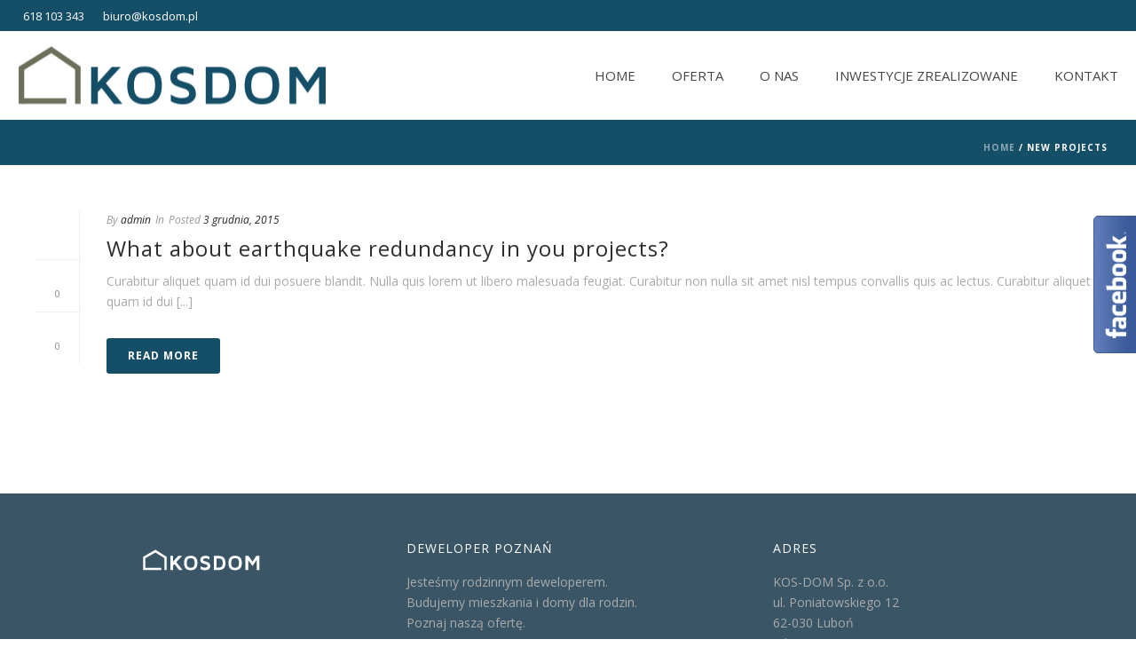

--- FILE ---
content_type: text/html; charset=UTF-8
request_url: http://kosdom.pl/faq_category/new-projects/
body_size: 11422
content:
<!DOCTYPE html><html lang="pl-PL"><head><title>New Projects | KOS DOM Deweloper</title><meta name='robots' content='max-image-preview:large'/><style id="critical-path-css" type='text/css'>/* non cached */ body,html{width:100%;height:100%;margin:0;padding:0}.page-preloader{top:0;left:0;z-index:999;position:fixed;height:100%;width:100%;text-align:center}.preloader-logo,.preloader-preview-area{top:50%;max-height:calc(50% - 20px);opacity:1}.preloader-preview-area{-webkit-animation-delay:-.2s;animation-delay:-.2s;-webkit-transform:translateY(100%);-ms-transform:translateY(100%);transform:translateY(100%);margin-top:10px;width:100%;text-align:center;position:absolute}.preloader-logo{max-width:90%;-webkit-transform:translateY(-100%);-ms-transform:translateY(-100%);transform:translateY(-100%);margin:-10px auto 0;position:relative}.ball-pulse>div,.ball-scale>div,.line-scale>div{margin:2px;display:inline-block}.ball-pulse>div{width:15px;height:15px;border-radius:100%;-webkit-animation:ball-pulse .75s infinite cubic-bezier(.2,.68,.18,1.08);animation:ball-pulse .75s infinite cubic-bezier(.2,.68,.18,1.08)}.ball-pulse>div:nth-child(1){-webkit-animation-delay:-.36s;animation-delay:-.36s}.ball-pulse>div:nth-child(2){-webkit-animation-delay:-.24s;animation-delay:-.24s}.ball-pulse>div:nth-child(3){-webkit-animation-delay:-.12s;animation-delay:-.12s}@-webkit-keyframes ball-pulse{0%,80%{-webkit-transform:scale(1);transform:scale(1);opacity:1}45%{-webkit-transform:scale(.1);transform:scale(.1);opacity:.7}}@keyframes ball-pulse{0%,80%{-webkit-transform:scale(1);transform:scale(1);opacity:1}45%{-webkit-transform:scale(.1);transform:scale(.1);opacity:.7}}.ball-clip-rotate-pulse{position:relative;-webkit-transform:translateY(-15px);-ms-transform:translateY(-15px);transform:translateY(-15px);display:inline-block}.ball-clip-rotate-pulse>div{-webkit-animation-fill-mode:both;animation-fill-mode:both;position:absolute;top:0;left:0;border-radius:100%}.ball-clip-rotate-pulse>div:first-child{height:36px;width:36px;top:7px;left:-7px;-webkit-animation:ball-clip-rotate-pulse-scale 1s 0s cubic-bezier(.09,.57,.49,.9) infinite;animation:ball-clip-rotate-pulse-scale 1s 0s cubic-bezier(.09,.57,.49,.9) infinite}.ball-clip-rotate-pulse>div:last-child{position:absolute;width:50px;height:50px;left:-16px;top:-2px;background:0 0;border:2px solid;-webkit-animation:ball-clip-rotate-pulse-rotate 1s 0s cubic-bezier(.09,.57,.49,.9) infinite;animation:ball-clip-rotate-pulse-rotate 1s 0s cubic-bezier(.09,.57,.49,.9) infinite;-webkit-animation-duration:1s;animation-duration:1s}@-webkit-keyframes ball-clip-rotate-pulse-rotate{0%{-webkit-transform:rotate(0) scale(1);transform:rotate(0) scale(1)}50%{-webkit-transform:rotate(180deg) scale(.6);transform:rotate(180deg) scale(.6)}100%{-webkit-transform:rotate(360deg) scale(1);transform:rotate(360deg) scale(1)}}@keyframes ball-clip-rotate-pulse-rotate{0%{-webkit-transform:rotate(0) scale(1);transform:rotate(0) scale(1)}50%{-webkit-transform:rotate(180deg) scale(.6);transform:rotate(180deg) scale(.6)}100%{-webkit-transform:rotate(360deg) scale(1);transform:rotate(360deg) scale(1)}}@-webkit-keyframes ball-clip-rotate-pulse-scale{30%{-webkit-transform:scale(.3);transform:scale(.3)}100%{-webkit-transform:scale(1);transform:scale(1)}}@keyframes ball-clip-rotate-pulse-scale{30%{-webkit-transform:scale(.3);transform:scale(.3)}100%{-webkit-transform:scale(1);transform:scale(1)}}@-webkit-keyframes square-spin{25%{-webkit-transform:perspective(100px) rotateX(180deg) rotateY(0);transform:perspective(100px) rotateX(180deg) rotateY(0)}50%{-webkit-transform:perspective(100px) rotateX(180deg) rotateY(180deg);transform:perspective(100px) rotateX(180deg) rotateY(180deg)}75%{-webkit-transform:perspective(100px) rotateX(0) rotateY(180deg);transform:perspective(100px) rotateX(0) rotateY(180deg)}100%{-webkit-transform:perspective(100px) rotateX(0) rotateY(0);transform:perspective(100px) rotateX(0) rotateY(0)}}@keyframes square-spin{25%{-webkit-transform:perspective(100px) rotateX(180deg) rotateY(0);transform:perspective(100px) rotateX(180deg) rotateY(0)}50%{-webkit-transform:perspective(100px) rotateX(180deg) rotateY(180deg);transform:perspective(100px) rotateX(180deg) rotateY(180deg)}75%{-webkit-transform:perspective(100px) rotateX(0) rotateY(180deg);transform:perspective(100px) rotateX(0) rotateY(180deg)}100%{-webkit-transform:perspective(100px) rotateX(0) rotateY(0);transform:perspective(100px) rotateX(0) rotateY(0)}}.square-spin{display:inline-block}.square-spin>div{width:50px;height:50px;-webkit-animation:square-spin 3s 0s cubic-bezier(.09,.57,.49,.9) infinite;animation:square-spin 3s 0s cubic-bezier(.09,.57,.49,.9) infinite}.cube-transition{position:relative;-webkit-transform:translate(-25px,-25px);-ms-transform:translate(-25px,-25px);transform:translate(-25px,-25px);display:inline-block}.cube-transition>div{width:15px;height:15px;position:absolute;top:-5px;left:-5px;-webkit-animation:cube-transition 1.6s 0s infinite ease-in-out;animation:cube-transition 1.6s 0s infinite ease-in-out}.cube-transition>div:last-child{-webkit-animation-delay:-.8s;animation-delay:-.8s}@-webkit-keyframes cube-transition{25%{-webkit-transform:translateX(50px) scale(.5) rotate(-90deg);transform:translateX(50px) scale(.5) rotate(-90deg)}50%{-webkit-transform:translate(50px,50px) rotate(-180deg);transform:translate(50px,50px) rotate(-180deg)}75%{-webkit-transform:translateY(50px) scale(.5) rotate(-270deg);transform:translateY(50px) scale(.5) rotate(-270deg)}100%{-webkit-transform:rotate(-360deg);transform:rotate(-360deg)}}@keyframes cube-transition{25%{-webkit-transform:translateX(50px) scale(.5) rotate(-90deg);transform:translateX(50px) scale(.5) rotate(-90deg)}50%{-webkit-transform:translate(50px,50px) rotate(-180deg);transform:translate(50px,50px) rotate(-180deg)}75%{-webkit-transform:translateY(50px) scale(.5) rotate(-270deg);transform:translateY(50px) scale(.5) rotate(-270deg)}100%{-webkit-transform:rotate(-360deg);transform:rotate(-360deg)}}.ball-scale>div{border-radius:100%;height:60px;width:60px;-webkit-animation:ball-scale 1s 0s ease-in-out infinite;animation:ball-scale 1s 0s ease-in-out infinite}@-webkit-keyframes ball-scale{0%{-webkit-transform:scale(0);transform:scale(0)}100%{-webkit-transform:scale(1);transform:scale(1);opacity:0}}@keyframes ball-scale{0%{-webkit-transform:scale(0);transform:scale(0)}100%{-webkit-transform:scale(1);transform:scale(1);opacity:0}}.line-scale>div{-webkit-animation-fill-mode:both;animation-fill-mode:both;width:5px;height:50px;border-radius:2px}.line-scale>div:nth-child(1){-webkit-animation:line-scale 1s -.5s infinite cubic-bezier(.2,.68,.18,1.08);animation:line-scale 1s -.5s infinite cubic-bezier(.2,.68,.18,1.08)}.line-scale>div:nth-child(2){-webkit-animation:line-scale 1s -.4s infinite cubic-bezier(.2,.68,.18,1.08);animation:line-scale 1s -.4s infinite cubic-bezier(.2,.68,.18,1.08)}.line-scale>div:nth-child(3){-webkit-animation:line-scale 1s -.3s infinite cubic-bezier(.2,.68,.18,1.08);animation:line-scale 1s -.3s infinite cubic-bezier(.2,.68,.18,1.08)}.line-scale>div:nth-child(4){-webkit-animation:line-scale 1s -.2s infinite cubic-bezier(.2,.68,.18,1.08);animation:line-scale 1s -.2s infinite cubic-bezier(.2,.68,.18,1.08)}.line-scale>div:nth-child(5){-webkit-animation:line-scale 1s -.1s infinite cubic-bezier(.2,.68,.18,1.08);animation:line-scale 1s -.1s infinite cubic-bezier(.2,.68,.18,1.08)}@-webkit-keyframes line-scale{0%,100%{-webkit-transform:scaley(1);transform:scaley(1)}50%{-webkit-transform:scaley(.4);transform:scaley(.4)}}@keyframes line-scale{0%,100%{-webkit-transform:scaley(1);transform:scaley(1)}50%{-webkit-transform:scaley(.4);transform:scaley(.4)}}.ball-scale-multiple{position:relative;-webkit-transform:translateY(30px);-ms-transform:translateY(30px);transform:translateY(30px);display:inline-block}.ball-scale-multiple>div{border-radius:100%;position:absolute;left:-30px;top:0;opacity:0;margin:0;width:50px;height:50px;-webkit-animation:ball-scale-multiple 1s 0s linear infinite;animation:ball-scale-multiple 1s 0s linear infinite}.ball-scale-multiple>div:nth-child(2),.ball-scale-multiple>div:nth-child(3){-webkit-animation-delay:-.2s;animation-delay:-.2s}@-webkit-keyframes ball-scale-multiple{0%{-webkit-transform:scale(0);transform:scale(0);opacity:0}5%{opacity:1}100%{-webkit-transform:scale(1);transform:scale(1);opacity:0}}@keyframes ball-scale-multiple{0%{-webkit-transform:scale(0);transform:scale(0);opacity:0}5%{opacity:1}100%{-webkit-transform:scale(1);transform:scale(1);opacity:0}}.ball-pulse-sync{display:inline-block}.ball-pulse-sync>div{width:15px;height:15px;border-radius:100%;margin:2px;-webkit-animation-fill-mode:both;animation-fill-mode:both;display:inline-block}.ball-pulse-sync>div:nth-child(1){-webkit-animation:ball-pulse-sync .6s -.21s infinite ease-in-out;animation:ball-pulse-sync .6s -.21s infinite ease-in-out}.ball-pulse-sync>div:nth-child(2){-webkit-animation:ball-pulse-sync .6s -.14s infinite ease-in-out;animation:ball-pulse-sync .6s -.14s infinite ease-in-out}.ball-pulse-sync>div:nth-child(3){-webkit-animation:ball-pulse-sync .6s -70ms infinite ease-in-out;animation:ball-pulse-sync .6s -70ms infinite ease-in-out}@-webkit-keyframes ball-pulse-sync{33%{-webkit-transform:translateY(10px);transform:translateY(10px)}66%{-webkit-transform:translateY(-10px);transform:translateY(-10px)}100%{-webkit-transform:translateY(0);transform:translateY(0)}}@keyframes ball-pulse-sync{33%{-webkit-transform:translateY(10px);transform:translateY(10px)}66%{-webkit-transform:translateY(-10px);transform:translateY(-10px)}100%{-webkit-transform:translateY(0);transform:translateY(0)}}.transparent-circle{display:inline-block;border-top:.5em solid rgba(255,255,255,.2);border-right:.5em solid rgba(255,255,255,.2);border-bottom:.5em solid rgba(255,255,255,.2);border-left:.5em solid #fff;-webkit-transform:translateZ(0);transform:translateZ(0);-webkit-animation:transparent-circle 1.1s infinite linear;animation:transparent-circle 1.1s infinite linear;width:50px;height:50px;border-radius:50%}.transparent-circle:after{border-radius:50%;width:10em;height:10em}@-webkit-keyframes transparent-circle{0%{-webkit-transform:rotate(0);transform:rotate(0)}100%{-webkit-transform:rotate(360deg);transform:rotate(360deg)}}@keyframes transparent-circle{0%{-webkit-transform:rotate(0);transform:rotate(0)}100%{-webkit-transform:rotate(360deg);transform:rotate(360deg)}}.ball-spin-fade-loader{position:relative;top:-10px;left:-10px;display:inline-block}.ball-spin-fade-loader>div{width:15px;height:15px;border-radius:100%;margin:2px;position:absolute;-webkit-animation:ball-spin-fade-loader 1s infinite linear;animation:ball-spin-fade-loader 1s infinite linear}.ball-spin-fade-loader>div:nth-child(1){top:25px;left:0;animation-delay:-.84s;-webkit-animation-delay:-.84s}.ball-spin-fade-loader>div:nth-child(2){top:17.05px;left:17.05px;animation-delay:-.72s;-webkit-animation-delay:-.72s}.ball-spin-fade-loader>div:nth-child(3){top:0;left:25px;animation-delay:-.6s;-webkit-animation-delay:-.6s}.ball-spin-fade-loader>div:nth-child(4){top:-17.05px;left:17.05px;animation-delay:-.48s;-webkit-animation-delay:-.48s}.ball-spin-fade-loader>div:nth-child(5){top:-25px;left:0;animation-delay:-.36s;-webkit-animation-delay:-.36s}.ball-spin-fade-loader>div:nth-child(6){top:-17.05px;left:-17.05px;animation-delay:-.24s;-webkit-animation-delay:-.24s}.ball-spin-fade-loader>div:nth-child(7){top:0;left:-25px;animation-delay:-.12s;-webkit-animation-delay:-.12s}.ball-spin-fade-loader>div:nth-child(8){top:17.05px;left:-17.05px;animation-delay:0s;-webkit-animation-delay:0s}@-webkit-keyframes ball-spin-fade-loader{50%{opacity:.3;-webkit-transform:scale(.4);transform:scale(.4)}100%{opacity:1;-webkit-transform:scale(1);transform:scale(1)}}@keyframes ball-spin-fade-loader{50%{opacity:.3;-webkit-transform:scale(.4);transform:scale(.4)}100%{opacity:1;-webkit-transform:scale(1);transform:scale(1)}}</style><meta charset="UTF-8"/><meta name="viewport" content="width=device-width, initial-scale=1.0, minimum-scale=1.0, maximum-scale=1.0, user-scalable=0"/><meta http-equiv="X-UA-Compatible" content="IE=edge,chrome=1"/><meta http-equiv="Content-Type" content="text/html; charset=utf-8"/><meta name="format-detection" content="telephone=no"><link rel="canonical" href="https://kosdom.pl/faq_category/new-projects/"/><link rel='dns-prefetch' href='//fonts.googleapis.com'/><link rel="alternate" type="application/rss+xml" title="KOS DOM Deweloper &raquo; Kanał z wpisami" href="https://kosdom.pl/feed/"/><link rel="alternate" type="application/rss+xml" title="KOS DOM Deweloper &raquo; Kanał z komentarzami" href="https://kosdom.pl/comments/feed/"/><link rel="shortcut icon" href="http://kosdom.pl/wp-content/uploads/2016/06/favicon.png"/><link rel="alternate" type="application/rss+xml" title="Kanał KOS DOM Deweloper &raquo; New Projects Faq Category" href="https://kosdom.pl/faq_category/new-projects/feed/"/><link rel="https://api.w.org/" href="https://kosdom.pl/wp-json/"/><link rel="EditURI" type="application/rsd+xml" title="RSD" href="https://kosdom.pl/xmlrpc.php?rsd"/><link rel="wlwmanifest" type="application/wlwmanifest+xml" href="http://kosdom.pl/wp-includes/wlwmanifest.xml"/><meta name="generator" content="WordPress 6.2.8"/><meta name="generator" content="Powered by Visual Composer - drag and drop page builder for WordPress."/><meta name="generator" content="jupiter 5.1.3"/></head><body class="archive tax-faq_category term-new-projects term-6 loading wpb-js-composer js-comp-ver-4.11.3 vc_responsive" itemscope="itemscope" itemtype="https://schema.org/WebPage" data-adminbar=""><div id="top-of-page"></div><div id="mk-boxed-layout"><div id="mk-theme-container"><header data-height='100' data-sticky-height='55' data-responsive-height='90' data-transparent-skin='' data-header-style='1' data-sticky-style='fixed' data-sticky-offset='header' id="mk-header-1" class="mk-header header-style-1 header-align-left  toolbar-true menu-hover-4 sticky-style-fixed mk-background-stretch boxed-header mobile-align-right " role="banner" itemscope="itemscope" itemtype="https://schema.org/WPHeader"><div class="mk-header-holder"><div class="mk-header-toolbar"><div class="mk-grid header-grid"><div class="mk-toolbar-holder"><span class="header-toolbar-contact"><i class="mk-moon-phone-3"></i><a href="tel:618103343">618 103 343</a></span><span class="header-toolbar-contact"><i class="mk-moon-envelop"></i><a href="mailto:biu&#114;o&#64;k&#111;s&#100;&#111;m.pl">&#98;&#105;u&#114;o&#64;&#107;&#111;&#115;&#100;om&#46;&#112;l</a></span></div></div></div><div class="mk-header-inner add-header-height"><div class="mk-header-bg "></div><div class="mk-toolbar-resposnive-icon"><i class="mk-icon-chevron-down"></i></div><div class="mk-grid header-grid"><div class="mk-header-nav-container one-row-style menu-hover-style-4" role="navigation" itemscope="itemscope" itemtype="https://schema.org/SiteNavigationElement"><nav class="mk-main-navigation js-main-nav"><ul id="menu-menu-2" class="main-navigation-ul"><li id="menu-item-1057" class="menu-item menu-item-type-post_type menu-item-object-page menu-item-home no-mega-menu"><a class="menu-item-link js-smooth-scroll" href="https://kosdom.pl/">Home</a></li><li id="menu-item-1265" class="menu-item menu-item-type-post_type menu-item-object-page no-mega-menu"><a class="menu-item-link js-smooth-scroll" href="https://kosdom.pl/oferta/">Oferta</a></li><li id="menu-item-1054" class="menu-item menu-item-type-post_type menu-item-object-page no-mega-menu"><a class="menu-item-link js-smooth-scroll" href="https://kosdom.pl/o-nas/">O nas</a></li><li id="menu-item-1056" class="menu-item menu-item-type-post_type menu-item-object-page no-mega-menu"><a class="menu-item-link js-smooth-scroll" href="https://kosdom.pl/inwestycje-zrealizowane/">Inwestycje zrealizowane</a></li><li id="menu-item-1055" class="menu-item menu-item-type-post_type menu-item-object-page no-mega-menu"><a class="menu-item-link js-smooth-scroll" href="https://kosdom.pl/kontakt/">Kontakt</a></li></ul></nav></div><div class="mk-nav-responsive-link"><div class="mk-css-icon-menu"><div class="mk-css-icon-menu-line-1"></div><div class="mk-css-icon-menu-line-2"></div><div class="mk-css-icon-menu-line-3"></div></div></div><div class=" header-logo fit-logo-img add-header-height  logo-has-sticky"><a href="https://kosdom.pl" title="KOS DOM Deweloper"><img class="mk-desktop-logo dark-logo" title="Domy szeregowe, Poznań, Zalasewo, Tulce" alt="Domy szeregowe, Poznań, Zalasewo, Tulce" src="http://kosdom.pl/wp-content/uploads/2016/06/logomd.png"/><img class="mk-sticky-logo" title="Domy szeregowe, Poznań, Zalasewo, Tulce" alt="Domy szeregowe, Poznań, Zalasewo, Tulce" src="http://kosdom.pl/wp-content/uploads/2016/06/logo.png"/></a></div></div><div class="mk-header-right"></div></div><div class="mk-responsive-wrap"><nav class="menu-menu-2-container"><ul id="menu-menu-3" class="mk-responsive-nav"><li id="menu-item-1057" class="menu-item menu-item-type-post_type menu-item-object-page menu-item-home"><a class="menu-item-link js-smooth-scroll" href="https://kosdom.pl/">Home</a></li><li id="menu-item-1265" class="menu-item menu-item-type-post_type menu-item-object-page"><a class="menu-item-link js-smooth-scroll" href="https://kosdom.pl/oferta/">Oferta</a></li><li id="menu-item-1054" class="menu-item menu-item-type-post_type menu-item-object-page"><a class="menu-item-link js-smooth-scroll" href="https://kosdom.pl/o-nas/">O nas</a></li><li id="menu-item-1056" class="menu-item menu-item-type-post_type menu-item-object-page"><a class="menu-item-link js-smooth-scroll" href="https://kosdom.pl/inwestycje-zrealizowane/">Inwestycje zrealizowane</a></li><li id="menu-item-1055" class="menu-item menu-item-type-post_type menu-item-object-page"><a class="menu-item-link js-smooth-scroll" href="https://kosdom.pl/kontakt/">Kontakt</a></li></ul></nav></div></div><div class="mk-header-padding-wrapper"></div><section id="mk-page-introduce" class="intro-left"><div class="mk-grid"><div id="mk-breadcrumbs"><div class="mk-breadcrumbs-inner dark-skin"><span xmlns:v="http://rdf.data-vocabulary.org/#"><span typeof="v:Breadcrumb"><a href="https://kosdom.pl" rel="v:url" property="v:title">Home</a> &#47; <span rel="v:child" typeof="v:Breadcrumb"><span>New Projects</span></span></span></span></div></div><div class="clearboth"></div></div></section></header><div id="theme-page" class="master-holder clearfix" role="main" itemprop="mainContentOfPage"><div class="mk-main-wrapper-holder"><div class="theme-page-wrapper mk-main-wrapper mk-grid full-layout  "><div class="theme-content " itemprop="mainContentOfPage"><section id="loop-2" data-query="[base64]" data-loop-atts="[base64]" data-pagination-style="1" data-max-pages="1" data-loop-iterator="10" class="js-loop js-el clearfix mk-blog-container mk-modern-wrapper   mag-one-column" itemscope="itemscope" itemtype="https://schema.org/Blog"><article id="437" class="mk-blog-modern-item mk-isotop-item image-post-type"><div class="blog-modern-social-section"><span class="blog-share-container"><span class="mk-blog-share mk-toggle-trigger"><i class="mk-moon-share-2"></i></span><ul class="blog-social-share mk-box-to-trigger"><li><a class="facebook-share" data-title="What about earthquake redundancy in you projects?" data-url="https://kosdom.pl/faq/title-2/" href="#"><i class="mk-jupiter-icon-simple-facebook"></i></a></li><li><a class="twitter-share" data-title="What about earthquake redundancy in you projects?" data-url="https://kosdom.pl/faq/title-2/" href="#"><i class="mk-jupiter-icon-simple-twitter"></i></a></li><li><a class="googleplus-share" data-title="What about earthquake redundancy in you projects?" data-url="https://kosdom.pl/faq/title-2/" href="#"><i class="mk-jupiter-icon-simple-googleplus"></i></a></li><li><a class="pinterest-share" data-image="http://kosdom.pl/wp-includes/images/media/default.png" data-title="What about earthquake redundancy in you projects?" data-url="https://kosdom.pl/faq/title-2/" href="#"><i class="mk-jupiter-icon-simple-pinterest"></i></a></li><li><a class="linkedin-share" data-desc="Curabitur aliquet quam id dui posuere blandit. Nulla quis lorem ut libero malesuada feugiat. Curabitur non nulla sit amet nisl tempus convallis quis ac lectus. Curabitur aliquet quam id dui posuere blandit. Proin eget tortor risus. Curabitur arcu erat, accumsan id imperdiet et, porttitor at sem." data-title="What about earthquake redundancy in you projects?" data-url="https://kosdom.pl/faq/title-2/" href="#"><i class="mk-jupiter-icon-simple-linkedin"></i></a></li></ul></span><a href="https://kosdom.pl/faq/title-2/#comments" class="blog-loop-comments"><i class="mk-moon-bubble-13"></i><span>0</span></a><div class="mk-love-holder"><a href="#" class="mk-love-this " id="mk-love-437"><i class="mk-icon-heart"><span>&nbsp;</span></i> <span class="mk-love-count">0</span></a></div></div><div class="mk-blog-meta"><div class="mk-blog-meta-wrapper"><div class="mk-blog-author blog-meta-item"><span>By</span> <a href="https://kosdom.pl/author/admin/" title="Wpisy od admin" rel="author">admin</a></div><div class="mk-categories blog-meta-item"><span>In</span></div><span>Posted</span> <time datetime="2015-12-03"><a href="https://kosdom.pl/2015/12/">3 grudnia, 2015</a></time></div><h3 class="the-title"><a href="https://kosdom.pl/faq/title-2/">What about earthquake redundancy in you projects?</a></h3><div class="the-excerpt"><p>Curabitur aliquet quam id dui posuere blandit. Nulla quis lorem ut libero malesuada feugiat. Curabitur non nulla sit amet nisl tempus convallis quis ac lectus. Curabitur aliquet quam id dui [...]</p></div><div id="mk-button-3" class="mk-button-container _ relative    inline none  "><a href="https://kosdom.pl/faq/title-2/" target="_self" class="mk-button js-smooth-scroll mk-button--dimension-flat mk-button--size-medium mk-button--corner-rounded text-color-light _ relative text-center font-weight-700 no-backface  letter-spacing-1 inline"><span class="mk-button--text">READ MORE</span></a></div><div class="clearboth"></div></div><div class="clearboth"></div></article></section><input type="hidden" id="safe_load_more" name="safe_load_more" value="0689be7e7e"/><input type="hidden" name="_wp_http_referer" value="/faq_category/new-projects/"/><div class="clearboth"></div></div><div class="clearboth"></div></div></div></div><section id="mk-footer-unfold-spacer"></section><section id="mk-footer" class=" disable-on-mobile" role="contentinfo" itemscope="itemscope" itemtype="https://schema.org/WPFooter"><div class="footer-wrapper mk-grid"><div class="mk-padding-wrapper"><div class="mk-col-1-3"><section id="text-2" class="widget widget_text"><div class="textwidget"><div style="text-align:center"><img src="http://kosdom.pl/wp-content/uploads/2016/09/logo.png " alt="Deweloper Poznań"/></div></div></section></div><div class="mk-col-1-3"><section id="text-3" class="widget widget_text"><div class="widgettitle">Deweloper Poznań</div><div class="textwidget"><p>Jesteśmy rodzinnym deweloperem.<br/>
Budujemy mieszkania i domy dla rodzin. <a target="_blank" href="http://cucucina.pl/oferta/" rel="noopener"><br/>
Poznaj naszą ofertę</a>.</p></div></section></div><div class="mk-col-1-3"><section id="text-4" class="widget widget_text"><div class="widgettitle">Adres</div><div class="textwidget"><p>KOS-DOM Sp. z o.o.<br/>
ul. Poniatowskiego 12<br/>
62-030 Luboń<br/>
tel. +48 618-103-343<br/><a href="mailto:biuro@kosdom.pl">biuro@kosdom.pl</a></p></div></section></div><div class="clearboth"></div></div></div><div id="sub-footer"><div class=" mk-grid"><span class="mk-footer-copyright">Projekt i realizacja <a href="http://www.smartidea.pl" target="_blank">Smart Idea</a></span></div><div class="clearboth"></div></div></section></div></div><div class="bottom-corner-btns js-bottom-corner-btns"><a href="#top-of-page" class="mk-go-top  js-smooth-scroll js-bottom-corner-btn js-bottom-corner-btn--back"><i class="mk-icon-chevron-up"></i></a></div><footer id="mk_page_footer"><script type="text/javascript">var ajaxurl = "https://kosdom.pl/wp-admin/admin-ajax.php"</script><script type="application/ld+json" class="aioseop-schema">{}</script><script type="text/javascript">
window.abb = {};
php = {};
window.PHP = {};
PHP.ajax = "https://kosdom.pl/wp-admin/admin-ajax.php";PHP.wp_p_id = "";var mk_header_parallax, mk_banner_parallax, mk_page_parallax, mk_footer_parallax, mk_body_parallax;
var mk_images_dir = "http://kosdom.pl/wp-content/themes/jupiter/assets/images",
mk_theme_js_path = "http://kosdom.pl/wp-content/themes/jupiter/assets/js",
mk_theme_dir = "http://kosdom.pl/wp-content/themes/jupiter",
mk_captcha_placeholder = "Enter Captcha",
mk_captcha_invalid_txt = "Invalid. Try again.",
mk_captcha_correct_txt = "Captcha correct.",
mk_responsive_nav_width = 1140,
mk_vertical_header_back = "Back",
mk_vertical_header_anim = "1",
mk_check_rtl = true,
mk_grid_width = 1400,
mk_ajax_search_option = "disable",
mk_preloader_bg_color = "#ffffff",
mk_accent_color = "#154f67",
mk_go_to_top =  "true",
mk_smooth_scroll =  "true",
mk_preloader_bar_color = "#154f67",
mk_preloader_logo = "http://kosdom.pl/wp-content/uploads/2016/06/logobgg.png";</script><script type="text/javascript">
window._wpemojiSettings = {"baseUrl":"https:\/\/s.w.org\/images\/core\/emoji\/14.0.0\/72x72\/","ext":".png","svgUrl":"https:\/\/s.w.org\/images\/core\/emoji\/14.0.0\/svg\/","svgExt":".svg","source":{"concatemoji":"http:\/\/kosdom.pl\/wp-includes\/js\/wp-emoji-release.min.js?ver=6.2.8"}};
/*! This file is auto-generated */
!function(e,a,t){var n,r,o,i=a.createElement("canvas"),p=i.getContext&&i.getContext("2d");function s(e,t){p.clearRect(0,0,i.width,i.height),p.fillText(e,0,0);e=i.toDataURL();return p.clearRect(0,0,i.width,i.height),p.fillText(t,0,0),e===i.toDataURL()}function c(e){var t=a.createElement("script");t.src=e,t.defer=t.type="text/javascript",a.getElementsByTagName("head")[0].appendChild(t)}for(o=Array("flag","emoji"),t.supports={everything:!0,everythingExceptFlag:!0},r=0;r<o.length;r++)t.supports[o[r]]=function(e){if(p&&p.fillText)switch(p.textBaseline="top",p.font="600 32px Arial",e){case"flag":return s("\ud83c\udff3\ufe0f\u200d\u26a7\ufe0f","\ud83c\udff3\ufe0f\u200b\u26a7\ufe0f")?!1:!s("\ud83c\uddfa\ud83c\uddf3","\ud83c\uddfa\u200b\ud83c\uddf3")&&!s("\ud83c\udff4\udb40\udc67\udb40\udc62\udb40\udc65\udb40\udc6e\udb40\udc67\udb40\udc7f","\ud83c\udff4\u200b\udb40\udc67\u200b\udb40\udc62\u200b\udb40\udc65\u200b\udb40\udc6e\u200b\udb40\udc67\u200b\udb40\udc7f");case"emoji":return!s("\ud83e\udef1\ud83c\udffb\u200d\ud83e\udef2\ud83c\udfff","\ud83e\udef1\ud83c\udffb\u200b\ud83e\udef2\ud83c\udfff")}return!1}(o[r]),t.supports.everything=t.supports.everything&&t.supports[o[r]],"flag"!==o[r]&&(t.supports.everythingExceptFlag=t.supports.everythingExceptFlag&&t.supports[o[r]]);t.supports.everythingExceptFlag=t.supports.everythingExceptFlag&&!t.supports.flag,t.DOMReady=!1,t.readyCallback=function(){t.DOMReady=!0},t.supports.everything||(n=function(){t.readyCallback()},a.addEventListener?(a.addEventListener("DOMContentLoaded",n,!1),e.addEventListener("load",n,!1)):(e.attachEvent("onload",n),a.attachEvent("onreadystatechange",function(){"complete"===a.readyState&&t.readyCallback()})),(e=t.source||{}).concatemoji?c(e.concatemoji):e.wpemoji&&e.twemoji&&(c(e.twemoji),c(e.wpemoji)))}(window,document,window._wpemojiSettings);</script><style type="text/css">
img.wp-smiley,
img.emoji {
	display: inline !important;
	border: none !important;
	box-shadow: none !important;
	height: 1em !important;
	width: 1em !important;
	margin: 0 0.07em !important;
	vertical-align: -0.1em !important;
	background: none !important;
	padding: 0 !important;
}</style><style id='global-styles-inline-css' type='text/css'>
body{--wp--preset--color--black: #000000;--wp--preset--color--cyan-bluish-gray: #abb8c3;--wp--preset--color--white: #ffffff;--wp--preset--color--pale-pink: #f78da7;--wp--preset--color--vivid-red: #cf2e2e;--wp--preset--color--luminous-vivid-orange: #ff6900;--wp--preset--color--luminous-vivid-amber: #fcb900;--wp--preset--color--light-green-cyan: #7bdcb5;--wp--preset--color--vivid-green-cyan: #00d084;--wp--preset--color--pale-cyan-blue: #8ed1fc;--wp--preset--color--vivid-cyan-blue: #0693e3;--wp--preset--color--vivid-purple: #9b51e0;--wp--preset--gradient--vivid-cyan-blue-to-vivid-purple: linear-gradient(135deg,rgba(6,147,227,1) 0%,rgb(155,81,224) 100%);--wp--preset--gradient--light-green-cyan-to-vivid-green-cyan: linear-gradient(135deg,rgb(122,220,180) 0%,rgb(0,208,130) 100%);--wp--preset--gradient--luminous-vivid-amber-to-luminous-vivid-orange: linear-gradient(135deg,rgba(252,185,0,1) 0%,rgba(255,105,0,1) 100%);--wp--preset--gradient--luminous-vivid-orange-to-vivid-red: linear-gradient(135deg,rgba(255,105,0,1) 0%,rgb(207,46,46) 100%);--wp--preset--gradient--very-light-gray-to-cyan-bluish-gray: linear-gradient(135deg,rgb(238,238,238) 0%,rgb(169,184,195) 100%);--wp--preset--gradient--cool-to-warm-spectrum: linear-gradient(135deg,rgb(74,234,220) 0%,rgb(151,120,209) 20%,rgb(207,42,186) 40%,rgb(238,44,130) 60%,rgb(251,105,98) 80%,rgb(254,248,76) 100%);--wp--preset--gradient--blush-light-purple: linear-gradient(135deg,rgb(255,206,236) 0%,rgb(152,150,240) 100%);--wp--preset--gradient--blush-bordeaux: linear-gradient(135deg,rgb(254,205,165) 0%,rgb(254,45,45) 50%,rgb(107,0,62) 100%);--wp--preset--gradient--luminous-dusk: linear-gradient(135deg,rgb(255,203,112) 0%,rgb(199,81,192) 50%,rgb(65,88,208) 100%);--wp--preset--gradient--pale-ocean: linear-gradient(135deg,rgb(255,245,203) 0%,rgb(182,227,212) 50%,rgb(51,167,181) 100%);--wp--preset--gradient--electric-grass: linear-gradient(135deg,rgb(202,248,128) 0%,rgb(113,206,126) 100%);--wp--preset--gradient--midnight: linear-gradient(135deg,rgb(2,3,129) 0%,rgb(40,116,252) 100%);--wp--preset--duotone--dark-grayscale: url('#wp-duotone-dark-grayscale');--wp--preset--duotone--grayscale: url('#wp-duotone-grayscale');--wp--preset--duotone--purple-yellow: url('#wp-duotone-purple-yellow');--wp--preset--duotone--blue-red: url('#wp-duotone-blue-red');--wp--preset--duotone--midnight: url('#wp-duotone-midnight');--wp--preset--duotone--magenta-yellow: url('#wp-duotone-magenta-yellow');--wp--preset--duotone--purple-green: url('#wp-duotone-purple-green');--wp--preset--duotone--blue-orange: url('#wp-duotone-blue-orange');--wp--preset--font-size--small: 13px;--wp--preset--font-size--medium: 20px;--wp--preset--font-size--large: 36px;--wp--preset--font-size--x-large: 42px;--wp--preset--spacing--20: 0.44rem;--wp--preset--spacing--30: 0.67rem;--wp--preset--spacing--40: 1rem;--wp--preset--spacing--50: 1.5rem;--wp--preset--spacing--60: 2.25rem;--wp--preset--spacing--70: 3.38rem;--wp--preset--spacing--80: 5.06rem;--wp--preset--shadow--natural: 6px 6px 9px rgba(0, 0, 0, 0.2);--wp--preset--shadow--deep: 12px 12px 50px rgba(0, 0, 0, 0.4);--wp--preset--shadow--sharp: 6px 6px 0px rgba(0, 0, 0, 0.2);--wp--preset--shadow--outlined: 6px 6px 0px -3px rgba(255, 255, 255, 1), 6px 6px rgba(0, 0, 0, 1);--wp--preset--shadow--crisp: 6px 6px 0px rgba(0, 0, 0, 1);}:where(.is-layout-flex){gap: 0.5em;}body .is-layout-flow > .alignleft{float: left;margin-inline-start: 0;margin-inline-end: 2em;}body .is-layout-flow > .alignright{float: right;margin-inline-start: 2em;margin-inline-end: 0;}body .is-layout-flow > .aligncenter{margin-left: auto !important;margin-right: auto !important;}body .is-layout-constrained > .alignleft{float: left;margin-inline-start: 0;margin-inline-end: 2em;}body .is-layout-constrained > .alignright{float: right;margin-inline-start: 2em;margin-inline-end: 0;}body .is-layout-constrained > .aligncenter{margin-left: auto !important;margin-right: auto !important;}body .is-layout-constrained > :where(:not(.alignleft):not(.alignright):not(.alignfull)){max-width: var(--wp--style--global--content-size);margin-left: auto !important;margin-right: auto !important;}body .is-layout-constrained > .alignwide{max-width: var(--wp--style--global--wide-size);}body .is-layout-flex{display: flex;}body .is-layout-flex{flex-wrap: wrap;align-items: center;}body .is-layout-flex > *{margin: 0;}:where(.wp-block-columns.is-layout-flex){gap: 2em;}.has-black-color{color: var(--wp--preset--color--black) !important;}.has-cyan-bluish-gray-color{color: var(--wp--preset--color--cyan-bluish-gray) !important;}.has-white-color{color: var(--wp--preset--color--white) !important;}.has-pale-pink-color{color: var(--wp--preset--color--pale-pink) !important;}.has-vivid-red-color{color: var(--wp--preset--color--vivid-red) !important;}.has-luminous-vivid-orange-color{color: var(--wp--preset--color--luminous-vivid-orange) !important;}.has-luminous-vivid-amber-color{color: var(--wp--preset--color--luminous-vivid-amber) !important;}.has-light-green-cyan-color{color: var(--wp--preset--color--light-green-cyan) !important;}.has-vivid-green-cyan-color{color: var(--wp--preset--color--vivid-green-cyan) !important;}.has-pale-cyan-blue-color{color: var(--wp--preset--color--pale-cyan-blue) !important;}.has-vivid-cyan-blue-color{color: var(--wp--preset--color--vivid-cyan-blue) !important;}.has-vivid-purple-color{color: var(--wp--preset--color--vivid-purple) !important;}.has-black-background-color{background-color: var(--wp--preset--color--black) !important;}.has-cyan-bluish-gray-background-color{background-color: var(--wp--preset--color--cyan-bluish-gray) !important;}.has-white-background-color{background-color: var(--wp--preset--color--white) !important;}.has-pale-pink-background-color{background-color: var(--wp--preset--color--pale-pink) !important;}.has-vivid-red-background-color{background-color: var(--wp--preset--color--vivid-red) !important;}.has-luminous-vivid-orange-background-color{background-color: var(--wp--preset--color--luminous-vivid-orange) !important;}.has-luminous-vivid-amber-background-color{background-color: var(--wp--preset--color--luminous-vivid-amber) !important;}.has-light-green-cyan-background-color{background-color: var(--wp--preset--color--light-green-cyan) !important;}.has-vivid-green-cyan-background-color{background-color: var(--wp--preset--color--vivid-green-cyan) !important;}.has-pale-cyan-blue-background-color{background-color: var(--wp--preset--color--pale-cyan-blue) !important;}.has-vivid-cyan-blue-background-color{background-color: var(--wp--preset--color--vivid-cyan-blue) !important;}.has-vivid-purple-background-color{background-color: var(--wp--preset--color--vivid-purple) !important;}.has-black-border-color{border-color: var(--wp--preset--color--black) !important;}.has-cyan-bluish-gray-border-color{border-color: var(--wp--preset--color--cyan-bluish-gray) !important;}.has-white-border-color{border-color: var(--wp--preset--color--white) !important;}.has-pale-pink-border-color{border-color: var(--wp--preset--color--pale-pink) !important;}.has-vivid-red-border-color{border-color: var(--wp--preset--color--vivid-red) !important;}.has-luminous-vivid-orange-border-color{border-color: var(--wp--preset--color--luminous-vivid-orange) !important;}.has-luminous-vivid-amber-border-color{border-color: var(--wp--preset--color--luminous-vivid-amber) !important;}.has-light-green-cyan-border-color{border-color: var(--wp--preset--color--light-green-cyan) !important;}.has-vivid-green-cyan-border-color{border-color: var(--wp--preset--color--vivid-green-cyan) !important;}.has-pale-cyan-blue-border-color{border-color: var(--wp--preset--color--pale-cyan-blue) !important;}.has-vivid-cyan-blue-border-color{border-color: var(--wp--preset--color--vivid-cyan-blue) !important;}.has-vivid-purple-border-color{border-color: var(--wp--preset--color--vivid-purple) !important;}.has-vivid-cyan-blue-to-vivid-purple-gradient-background{background: var(--wp--preset--gradient--vivid-cyan-blue-to-vivid-purple) !important;}.has-light-green-cyan-to-vivid-green-cyan-gradient-background{background: var(--wp--preset--gradient--light-green-cyan-to-vivid-green-cyan) !important;}.has-luminous-vivid-amber-to-luminous-vivid-orange-gradient-background{background: var(--wp--preset--gradient--luminous-vivid-amber-to-luminous-vivid-orange) !important;}.has-luminous-vivid-orange-to-vivid-red-gradient-background{background: var(--wp--preset--gradient--luminous-vivid-orange-to-vivid-red) !important;}.has-very-light-gray-to-cyan-bluish-gray-gradient-background{background: var(--wp--preset--gradient--very-light-gray-to-cyan-bluish-gray) !important;}.has-cool-to-warm-spectrum-gradient-background{background: var(--wp--preset--gradient--cool-to-warm-spectrum) !important;}.has-blush-light-purple-gradient-background{background: var(--wp--preset--gradient--blush-light-purple) !important;}.has-blush-bordeaux-gradient-background{background: var(--wp--preset--gradient--blush-bordeaux) !important;}.has-luminous-dusk-gradient-background{background: var(--wp--preset--gradient--luminous-dusk) !important;}.has-pale-ocean-gradient-background{background: var(--wp--preset--gradient--pale-ocean) !important;}.has-electric-grass-gradient-background{background: var(--wp--preset--gradient--electric-grass) !important;}.has-midnight-gradient-background{background: var(--wp--preset--gradient--midnight) !important;}.has-small-font-size{font-size: var(--wp--preset--font-size--small) !important;}.has-medium-font-size{font-size: var(--wp--preset--font-size--medium) !important;}.has-large-font-size{font-size: var(--wp--preset--font-size--large) !important;}.has-x-large-font-size{font-size: var(--wp--preset--font-size--x-large) !important;}
.wp-block-navigation a:where(:not(.wp-element-button)){color: inherit;}
:where(.wp-block-columns.is-layout-flex){gap: 2em;}
.wp-block-pullquote{font-size: 1.5em;line-height: 1.6;}</style><style id='theme-dynamic-styles-inline-css' type='text/css'>
body { background-color:#fff; } .mk-header { background-color:#154f67;background-size:cover;-webkit-background-size:cover;-moz-background-size:cover; } .mk-header-bg { background-color:#ffffff; } .mk-classic-nav-bg { background-color:#ffffff; } #theme-page { background-color:#fff; } #mk-footer { background-color:#3a5666; } #mk-boxed-layout { -webkit-box-shadow:0 0 0px rgba(0, 0, 0, 0); -moz-box-shadow:0 0 0px rgba(0, 0, 0, 0); box-shadow:0 0 0px rgba(0, 0, 0, 0); } .mk-news-tab .mk-tabs-tabs .is-active a, .mk-fancy-title.pattern-style span, .mk-fancy-title.pattern-style.color-gradient span:after, .page-bg-color { background-color:#fff; } .page-title { font-size:20px; color:#4d4d4d; text-transform:uppercase; font-weight:inherit; letter-spacing:2px; } .page-subtitle { font-size:14px; line-height:100%; color:#a3a3a3; font-size:14px; text-transform:none; } .mk-header { border-bottom:1px solid #154f67; } .header-style-1 .mk-header-padding-wrapper, .header-style-2 .mk-header-padding-wrapper, .header-style-3 .mk-header-padding-wrapper { padding-top:136px; } @font-face { font-family:'star'; src:url('http://kosdom.pl/wp-content/themes/jupiter/assets/stylesheet/fonts/star/font.eot'); src:url('http://kosdom.pl/wp-content/themes/jupiter/assets/stylesheet/fonts/star/font.eot?#iefix') format('embedded-opentype'), url('http://kosdom.pl/wp-content/themes/jupiter/assets/stylesheet/fonts/star/font.woff') format('woff'), url('http://kosdom.pl/wp-content/themes/jupiter/assets/stylesheet/fonts/star/font.ttf') format('truetype'), url('http://kosdom.pl/wp-content/themes/jupiter/assets/stylesheet/fonts/star/font.svg#star') format('svg'); font-weight:normal; font-style:normal; } @font-face { font-family:'WooCommerce'; src:url('http://kosdom.pl/wp-content/themes/jupiter/assets/stylesheet/fonts/woocommerce/font.eot'); src:url('http://kosdom.pl/wp-content/themes/jupiter/assets/stylesheet/fonts/woocommerce/font.eot?#iefix') format('embedded-opentype'), url('http://kosdom.pl/wp-content/themes/jupiter/assets/stylesheet/fonts/woocommerce/font.woff') format('woff'), url('http://kosdom.pl/wp-content/themes/jupiter/assets/stylesheet/fonts/woocommerce/font.ttf') format('truetype'), url('http://kosdom.pl/wp-content/themes/jupiter/assets/stylesheet/fonts/woocommerce/font.svg#WooCommerce') format('svg'); font-weight:normal; font-style:normal; } td { color:#154f67; }</style><script type='text/javascript' src='http://kosdom.pl/wp-includes/js/jquery/jquery.min.js?ver=3.6.4' id='jquery-core-js'></script><script type='text/javascript' src='http://kosdom.pl/wp-includes/js/jquery/jquery-migrate.min.js?ver=3.4.0' id='jquery-migrate-js'></script><script>(function(i,s,o,g,r,a,m){i['GoogleAnalyticsObject']=r;i[r]=i[r]||function(){
			(i[r].q=i[r].q||[]).push(arguments)},i[r].l=1*new Date();a=s.createElement(o),
			m=s.getElementsByTagName(o)[0];a.async=1;a.src=g;m.parentNode.insertBefore(a,m)
			})(window,document,'script','https://www.google-analytics.com/analytics.js','ga');
			ga('create', 'UA-35412700-1', 'auto');
			ga('send', 'pageview');</script><script>(function(i,s,o,g,r,a,m){i['GoogleAnalyticsObject']=r;i[r]=i[r]||function(){
   (i[r].q=i[r].q||[]).push(arguments)},i[r].l=1*new 
Date();a=s.createElement(o),
m=s.getElementsByTagName(o)[0];a.async=1;a.src=g;m.parentNode.insertBefore(a,m)
})(window,document,'script','https://www.google-analytics.com/analytics.js','ga');

   ga('create', 'UA-35412700-1', 'auto');
   ga('send', 'pageview');</script><style type="text/css">.recentcomments a{display:inline !important;padding:0 !important;margin:0 !important;}</style><!--[if lte IE 9]><link rel="stylesheet" type="text/css" href="http://kosdom.pl/wp-content/plugins/js_composer_theme/assets/css/vc_lte_ie9.min.css" media="screen"><![endif]--><!--[if IE  8]><link rel="stylesheet" type="text/css" href="http://kosdom.pl/wp-content/plugins/js_composer_theme/assets/css/vc-ie8.min.css" media="screen"><![endif]--><noscript><style type="text/css"> .wpb_animate_when_almost_visible { opacity: 1; }</style></noscript><link rel='stylesheet' id='wp-block-library-css' href='http://kosdom.pl/wp-includes/css/dist/block-library/style.min.css?ver=6.2.8' type='text/css' media='all'/><link rel='stylesheet' id='classic-theme-styles-css' href='http://kosdom.pl/wp-includes/css/classic-themes.min.css?ver=6.2.8' type='text/css' media='all'/><link rel='stylesheet' id='js-media-query-css' href='http://kosdom.pl/wp-content/themes/jupiter/assets/stylesheet/min/media.css?ver=5.1.3' type='text/css' media='all'/><link rel='stylesheet' id='theme-styles-css' href='http://kosdom.pl/wp-content/themes/jupiter/assets/stylesheet/min/core-styles.css?ver=5.1.3' type='text/css' media='all'/><link rel='stylesheet' id='google-font-api-special-1-css' href='http://fonts.googleapis.com/css?family=Open+Sans%3A100italic%2C200italic%2C300italic%2C400italic%2C500italic%2C600italic%2C700italic%2C800italic%2C900italic%2C100%2C200%2C300%2C400%2C500%2C600%2C700%2C800%2C900%3A&#038;subset=cyrillic-ext&#038;ver=6.2.8' type='text/css' media='all'/><link rel='stylesheet' id='theme-dynamic-styles-css' href='http://kosdom.pl/wp-content/themes/jupiter/custom.css?ver=6.2.8' type='text/css' media='all'/><link rel='stylesheet' id='js_composer_front-css' href='http://kosdom.pl/wp-content/plugins/js_composer_theme/assets/css/js_composer.min.css?ver=4.11.3' type='text/css' media='all'/><link rel='stylesheet' id='global-assets-css-css' href='https://kosdom.pl/wp-content/uploads/mk_assets/components-production.min.css?ver=1728041791' type='text/css' media='all'/><link rel='stylesheet' id='theme-options-css' href='https://kosdom.pl/wp-content/uploads/mk_assets/theme-options-production.css?ver=1728041791' type='text/css' media='all'/><link rel='stylesheet' id='mk-style-css' href='http://kosdom.pl/wp-content/themes/jupiter/style.css?ver=6.2.8' type='text/css' media='all'/><style type='text/css'> #loop-2 .blog-twitter-content:before,    #loop-2 .mk-blog-modern-item.twitter-post-type .blog-twitter-content footer:before {        background-image: url('http://kosdom.pl/wp-content/themes/jupiter/assets/images/social-icons/twitter-blue.svg');    }    #loop-2 .mk-blog-meta-wrapper:before {        background: url('http://kosdom.pl/wp-content/themes/jupiter/assets/images/social-icons/instagram.png') center center no-repeat;    }#mk-button-3 {margin-bottom: 15px;margin-top: 0px;margin-right: 15px;}#mk-button-3 .mk-button {display: inline-block;max-width: 100%;}#mk-button-3 .mk-button {background-color: #154f67;} #mk-button-3 .mk-button:hover {color:#ffffff;background-color:#0f3748;}#mk-button-3 .mk-button:hover .mk-svg-icon {color:#ffffff;}</style><script type="text/javascript"> php = {
        hasAdminbar: false,
        json: (null != null) ? null : "",
        jsPath: 'http://kosdom.pl/wp-content/themes/jupiter/assets/js'
      };</script><style id="dynamic_styles" type='text/css'> #loop-2 .blog-twitter-content:before,    #loop-2 .mk-blog-modern-item.twitter-post-type .blog-twitter-content footer:before {        background-image: url('http://kosdom.pl/wp-content/themes/jupiter/assets/images/social-icons/twitter-blue.svg');    }    #loop-2 .mk-blog-meta-wrapper:before {        background: url('http://kosdom.pl/wp-content/themes/jupiter/assets/images/social-icons/instagram.png') center center no-repeat;    }#mk-button-3 {margin-bottom: 15px;margin-top: 0px;margin-right: 15px;}#mk-button-3 .mk-button {display: inline-block;max-width: 100%;}#mk-button-3 .mk-button {background-color: #154f67;} #mk-button-3 .mk-button:hover {color:#ffffff;background-color:#0f3748;}#mk-button-3 .mk-button:hover .mk-svg-icon {color:#ffffff;}</style><script type='text/javascript' id='aspexi-facebook-like-box-js-extra'>
/* <![CDATA[ */
var aflb = {"slideon":"hover","placement":"right","width":"245","ismobile":""};
/* ]]> */</script><script type='text/javascript' src='http://kosdom.pl/wp-content/plugins/aspexi-facebook-like-box/js/aflb.js?ver=6.2.8' id='aspexi-facebook-like-box-js'></script><script type='text/javascript' src='http://kosdom.pl/wp-content/themes/jupiter/assets/js/plugins/wp-enqueue/smoothscroll.js?ver=5.1.3' id='smoothscroll-js'></script><script type='text/javascript' id='theme-scripts-js-extra'>
/* <![CDATA[ */
var ajax_login_object = {"ajaxurl":"https:\/\/kosdom.pl\/wp-admin\/admin-ajax.php","redirecturl":"http:\/\/kosdom.pl\/faq_category\/new-projects\/","loadingmessage":"Sending user info, please wait..."};
/* ]]> */</script><script type='text/javascript' src='http://kosdom.pl/wp-content/themes/jupiter/assets/js/core-scripts.js?ver=5.1.3' id='theme-scripts-js'></script><script type='text/javascript' src='http://kosdom.pl/wp-content/plugins/js_composer_theme/assets/js/dist/js_composer_front.min.js?ver=4.11.3' id='wpb_composer_front_js-js'></script><script type='text/javascript' src='https://kosdom.pl/wp-content/uploads/mk_assets/components-production.min.js?ver=1728041791' id='global-assets-js-js'></script><div class="fb-root"></div><script>(function(d, s, id) {
                var js, fjs = d.getElementsByTagName(s)[0];
                if (d.getElementById(id)) return;
                js = d.createElement(s); js.id = id;
                js.src = "//connect.facebook.net/pl_PL/sdk.js#xfbml=1&version=v14.0&appId=1548213832159053";
                fjs.parentNode.insertBefore(js, fjs);
            }(document, 'script', 'facebook-jssdk'));</script><style type="text/css">@media (max-width: 305px) { .aspexifblikebox { display: none; } } .fb-xfbml-parse-ignore {
                    display: none;
                }
                
                .aspexifblikebox {
                    overflow: hidden;
                    z-index: 99999999;
                    position: fixed;
                    padding: 0 0 0 48px;
                    top: 50%;margin-top:-117px;
                    right: -245px;
                }
                
                .aspexifblikebox .aspexi_facebook_iframe {
                    padding: 0;
                    border: 2px solid #3B5998;
                    background: #fff;
                    width: 245px;
                    height: 234px;
                    box-sizing: border-box;
                }
                
                .aspexifblikebox .fb-page {
                    background: url("http://kosdom.pl/wp-content/plugins/aspexi-facebook-like-box/images/load.gif") no-repeat center center;
                    width: 241px;
                    height: 230px;
                    margin: 0;
                }
                
                .aspexifblikebox .fb-page span {
                    background: #fff;
                    height: 100% !important;
                }
                
                .aspexifblikebox .aspexi_facebook_button {
                    background: url("http://kosdom.pl/wp-content/plugins/aspexi-facebook-like-box/images/fb1-right.png") no-repeat scroll transparent;
                    height: 155px;
                    width: 48px;
                    position: absolute;
                    top: 0;
                    left: 0;
                    cursor: pointer;
                }</style><div class="aspexifblikebox"><div class="aspexi_facebook_button"></div><div class="aspexi_facebook_iframe"><div class="fb-page" data-href="https://www.facebook.com/kosdom.deweloper" data-width="241" data-height="230" data-hide-cover="false" data-show-facepile="true" data-lazy="false"><div class="fb-xfbml-parse-ignore"><blockquote cite="https://www.facebook.com/kosdom.deweloper"><a href="https://www.facebook.com/kosdom.deweloper">Facebook</a></blockquote></div></div></div></div><script type="text/javascript"></script><script type="text/javascript">	window.get = {};	window.get.captcha = function(enteredCaptcha) {
                  return jQuery.get(ajaxurl, { action : "mk_validate_captcha_input", captcha: enteredCaptcha });
              	};</script><script>!function(e){var a=window.location,n=a.hash;if(n.length&&n.substring(1).length){var r=e(".vc_row, .mk-main-wrapper-holder, .mk-page-section, #comments"),t=r.filter("#"+n.substring(1));if(!t.length)return;n=n.replace("!loading","");var i=n+"!loading";a.hash=i}}(jQuery);</script></footer></body></html> <!-- moved 25 assets & minified html in 1 seconds --><!-- Cache Enabler by KeyCDN @ Thu, 09 Oct 2025 01:12:50 GMT (http-index.html) -->